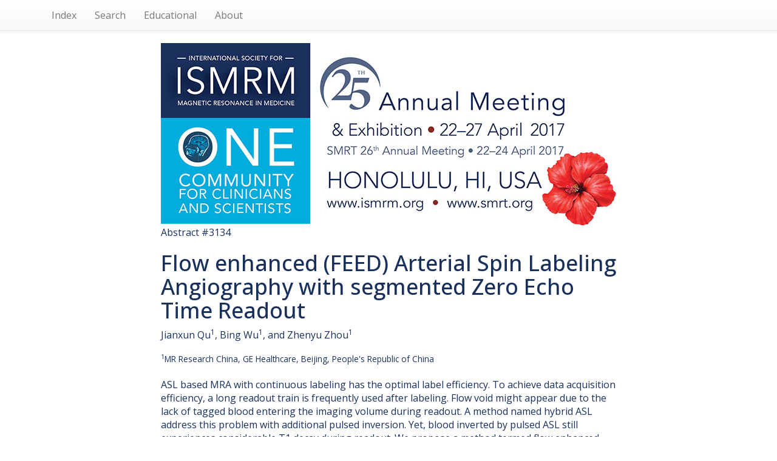

--- FILE ---
content_type: text/html; charset=UTF-8
request_url: https://archive.ismrm.org/2017/3134.html
body_size: 14255
content:
<!DOCTYPE html>
<html lang="en-US">
<head>
<meta charset="utf-8">
<meta http-equiv="Content-Type" content="text/html; charset=utf-8">
<meta name="viewport" content="width=device-width, initial-scale=1, user-scalable=yes">
<meta name="author" content="Nicholas R. Zwart and ISMRM">

		<!-- Google tag (gtag.js) -->
		<script async src="https://www.googletagmanager.com/gtag/js?id=G-CHFGG9EQQB"></script>
		<script>
			window.dataLayer = window.dataLayer || [];
			function gtag(){dataLayer.push(arguments);}
			gtag('js', new Date());

			gtag('config', 'G-CHFGG9EQQB');
		</script>

        <!-- jquery 3.1.1 -->
        <script src="/js/jquery.min.js"></script>

        <!-- 3.3.7 compiled and minified CSS -->
        <link rel="stylesheet" href="/css/bootstrap.min.css" integrity="sha384-BVYiiSIFeK1dGmJRAkycuHAHRg32OmUcww7on3RYdg4Va+PmSTsz/K68vbdEjh4u" crossorigin="anonymous">

        <!-- 3.3.7 Optional theme -->
        <link rel="stylesheet" href="/css/bootstrap-theme.min.css" integrity="sha384-rHyoN1iRsVXV4nD0JutlnGaslCJuC7uwjduW9SVrLvRYooPp2bWYgmgJQIXwl/Sp" crossorigin="anonymous">

        <!-- 3.3.7 Latest compiled and minified JavaScript -->
        <script src="/js/bootstrap.min.js" integrity="sha384-Tc5IQib027qvyjSMfHjOMaLkfuWVxZxUPnCJA7l2mCWNIpG9mGCD8wGNIcPD7Txa" crossorigin="anonymous"></script>

        <!-- Word Cloud -->
        <link rel="stylesheet" type="text/css" href="/css/jqcloud.css" />
        <script type="text/javascript" src="/js/jqcloud-1.0.4.min.js"></script>
        <script type="text/javascript">
        var word_list = [ {text: "achieve", weight: 3.2},{text: "acquisition", weight: 4.7},{text: "added", weight: 1.6},{text: "additional", weight: 3.2},{text: "address", weight: 1.6},{text: "adds", weight: 3.2},{text: "advantages", weight: 1.6},{text: "alternative", weight: 1.6},{text: "angiography", weight: 6.3},{text: "arterial", weight: 4.7},{text: "arteries", weight: 1.6},{text: "basis", weight: 1.6},{text: "become", weight: 1.6},{text: "beneath", weight: 1.6},{text: "benefits", weight: 1.6},{text: "bing", weight: 1.6},{text: "blood", weight: 14.2},{text: "carotid", weight: 4.7},{text: "cerebral", weight: 1.6},{text: "china", weight: 3.2},{text: "choice", weight: 1.6},{text: "common", weight: 3.2},{text: "compensation", weight: 1.6},{text: "computational", weight: 1.6},{text: "consent", weight: 1.6},{text: "considerable", weight: 3.2},{text: "continuous", weight: 12.6},{text: "contrast", weight: 6.3},{text: "decay", weight: 6.3},{text: "digital", weight: 1.6},{text: "double", weight: 1.6},{text: "duration", weight: 6.3},{text: "early", weight: 1.6},{text: "effective", weight: 1.6},{text: "effectively", weight: 3.2},{text: "efficiency", weight: 6.3},{text: "employed", weight: 1.6},{text: "employs", weight: 1.6},{text: "enhanced", weight: 6.3},{text: "entering", weight: 1.6},{text: "entry", weight: 1.6},{text: "experiences", weight: 1.6},{text: "extra", weight: 1.6},{text: "fast", weight: 1.6},{text: "feature", weight: 1.6},{text: "features", weight: 1.6},{text: "feed", weight: 25.3},{text: "flight", weight: 1.6},{text: "flow", weight: 14.2},{text: "free", weight: 1.6},{text: "frequently", weight: 1.6},{text: "fresh", weight: 1.6},{text: "healthy", weight: 1.6},{text: "hybrid", weight: 4.7},{text: "hybridized", weight: 1.6},{text: "immediately", weight: 1.6},{text: "impact", weight: 1.6},{text: "imperfections", weight: 1.6},{text: "implemented", weight: 3.2},{text: "improve", weight: 1.6},{text: "improves", weight: 3.2},{text: "inferior", weight: 3.2},{text: "integrity", weight: 3.2},{text: "interleaved", weight: 4.7},{text: "inversion", weight: 17.4},{text: "inverted", weight: 4.7},{text: "inverting", weight: 1.6},{text: "investigate", weight: 1.6},{text: "investigation", weight: 1.6},{text: "isotropic", weight: 1.6},{text: "label", weight: 1.6},{text: "labeled", weight: 1.6},{text: "labeling", weight: 30.0},{text: "labels", weight: 1.6},{text: "lead", weight: 3.2},{text: "length", weight: 1.6},{text: "limitations", weight: 1.6},{text: "limited", weight: 1.6},{text: "long", weight: 3.2},{text: "loss", weight: 3.2},{text: "made", weight: 1.6},{text: "magnetization", weight: 3.2},{text: "might", weight: 1.6},{text: "minimizes", weight: 1.6},{text: "model", weight: 1.6},{text: "moderate", weight: 1.6},{text: "module", weight: 1.6},{text: "modules", weight: 4.7},{text: "named", weight: 4.7},{text: "needed", weight: 1.6},{text: "noise", weight: 3.2},{text: "optimal", weight: 1.6},{text: "optimization", weight: 1.6},{text: "overcome", weight: 1.6},{text: "partially", weight: 1.6},{text: "past", weight: 1.6},{text: "phantom", weight: 1.6},{text: "power", weight: 6.3},{text: "practice", weight: 1.6},{text: "preliminary", weight: 1.6},{text: "previous", weight: 1.6},{text: "projection", weight: 1.6},{text: "prolonging", weight: 1.6},{text: "prolongs", weight: 1.6},{text: "proportionally", weight: 1.6},{text: "propose", weight: 3.2},{text: "proposed", weight: 6.3},{text: "pulse", weight: 6.3},{text: "pulsed", weight: 12.6},{text: "qualitatively", weight: 1.6},{text: "quantitatively", weight: 1.6},{text: "readout", weight: 23.7},{text: "received", weight: 1.6},{text: "recruited", weight: 1.6},{text: "reduced", weight: 3.2},{text: "republic", weight: 1.6},{text: "require", weight: 1.6},{text: "requires", weight: 1.6},{text: "resolution", weight: 1.6},{text: "section", weight: 1.6},{text: "segmented", weight: 4.7},{text: "segments", weight: 1.6},{text: "several", weight: 1.6},{text: "slab", weight: 12.6},{text: "slice", weight: 1.6},{text: "sources", weight: 1.6},{text: "spatial", weight: 1.6},{text: "spin", weight: 3.2},{text: "spokes", weight: 3.2},{text: "still", weight: 3.2},{text: "strategies", weight: 1.6},{text: "structure", weight: 1.6},{text: "structures", weight: 1.6},{text: "subtraction", weight: 1.6},{text: "superior", weight: 1.6},{text: "susceptibility", weight: 1.6},{text: "tagging", weight: 1.6},{text: "termed", weight: 1.6},{text: "terminal", weight: 1.6},{text: "thick", weight: 3.2},{text: "thin", weight: 3.2},{text: "train", weight: 12.6},{text: "true", weight: 1.6},{text: "types", weight: 1.6},{text: "vascular", weight: 3.2},{text: "void", weight: 7.9},{text: "volume", weight: 4.7},{text: "whereas", weight: 4.7},{text: "widely", weight: 1.6},{text: "window", weight: 1.6},{text: "zero", weight: 4.7} ];
        $(function() {
            $("#word_cloud").jQCloud(word_list);
        });
        </script>

        <title>(ISMRM 2017) Flow enhanced (FEED) Arterial Spin Labeling Angiography with segmented Zero Echo Time Readout</title>
		<link rel="preconnect" href="https://fonts.googleapis.com">
		<link rel="preconnect" href="https://fonts.gstatic.com" crossorigin>
		<link href="https://fonts.googleapis.com/css2?family=Open+Sans:ital,wght@0,300..800;1,300..800&display=swap" rel="stylesheet">
		<style>
			* { box-sizing: border-box; }
			html, body {
				height: 100%;
				min-height: 100%;
			}
			body {
				margin: 0;
				padding: 0;
				color: #19305c;
				font-family: 'Open Sans',Arial,Helvetica,sans-serif;
				font-size: 16px;
				line-height: 1.4;
			}
			.list-group {
				box-shadow: none;
			}
			.list-group .list-group-item {
				display: inline-block;
				font-size: 115%;
				width: 40%;
				background-color: #42a9dc;
				color: #fff;
				font-weight: 600;
				border: 3px solid #19305c;
				border-radius: 0.66em;
				margin: 1em;
				vertical-align: top;
				padding: 0.55em 1em 0.66em;
			}
			ul.navbar-right {
				display: none;
			}
		</style>
    </head>
    <body>

        <!-- NAV -->
        <nav class="navbar navbar-default navbar-static-top">
        <div class="container">

            <ul class="nav navbar-nav navbar-left">

            <li><a href="index.html">Index</a></li>
            <li><a href="/customsearch.html">Search</a></li>
            <!-- <li><a href="/sitesearch.html">Site Search</a></li> -->
            <li><a href="/educational/index.html">Educational</a></li>
            <li><a href="/web.html">About</a></li>

            </ul>

            <ul class="nav navbar-nav navbar-right">
            <li><a href="3133.html">Prev</a></li>
            <li><a href="3135.html">Next</a></li>
            </ul>

        </div>
        </nav>

        <!-- BANNER -->
        <div class="container">
        <div class="row">
        <div class="col-lg-8 col-lg-offset-2 col-md-10 col-md-offset-1">
                <a href="https://www.ismrm.org/2017-annual-meeting-exhibition/"><img src="../banners/2017m.jpg" class="img-responsive" alt="Meeting Banner"></a>
        </div>
        </div>
        </div>

        <!-- HEADER -->
        <div class="container">
        <div class="row">
        <div class="col-lg-8 col-lg-offset-2 col-md-10 col-md-offset-1">

            <div>Abstract #3134</div>

            <h1>Flow enhanced (FEED) Arterial Spin Labeling Angiography with segmented Zero Echo Time Readout</h1>

            <div><div class="affAuthers" id="affAuthers">Jianxun Qu<sup>1</sup>, Bing Wu<sup>1</sup>, and Zhenyu Zhou<sup>1</sup></div></div>

            <div><small><div class="affOther" id="affOther"><br/><sup>1</sup>MR Research China, GE Healthcare, Beijing, People's Republic of China</div></small></div><br>

            <div><div class="divSectionBlock"><p class="synopsis">ASL based MRA
with continuous labeling has the optimal label efficiency. To achieve data
acquisition efficiency, a long readout train is frequently used after labeling.
Flow void might appear due to the lack of tagged blood entering the imaging
volume during readout. A method named hybrid ASL address this problem with
additional pulsed inversion. Yet, blood inverted by pulsed ASL still
experiences considerable T1 decay during readout. We propose a method termed
flow enhanced ASL (FEED). Interleaved labeling modules along with segmented
readout was employed. As the results show, FEED could increase the signal level
without prolonging scan time.</p></div></div>

            <div>
				<div style="background: #CAF1FF; padding: 1em 1.5em; border-radius: 0.5em; border: 1px solid #ECFAFF; margin: 2em auto; font-size: 93%;">
					<p style="font-size: 118%; font-weight: 600;">How to access this content:</p>
					<p><b>For one year</b> after publication, abstracts and videos are only open to registrants of this annual meeting. Registrants should use their existing login information. Non-registrant access can be purchased via the <a href="https://www.ismrm.org/e-library/" style="color: blue; text-decoration: underline; font-weight: 600;" target="_blank" rel="noopener">ISMRM E-Library</a>.</p>
					<p><b>After one year,</b> current ISMRM & ISMRT members get free access to both the abstracts and videos. Non-members and non-registrants must purchase access via the <a href="https://www.ismrm.org/e-library/" style="color: blue; text-decoration: underline;" target="_blank" rel="noopener">ISMRM E-Library</a>.</p>
					<p><b>After two years,</b> the meeting proceedings (abstracts) are opened to the public and require no login information. Videos remain behind password for access by members, registrants and <a href="https://www.ismrm.org/e-library/" style="color: blue; text-decoration: underline;" target="_blank" rel="noopener">E-Library</a> customers.</p>
					<p class="text-center" style="color: blue;"><b><a href="http://www.ismrm.org/membership-journals/membership/" style="color: blue; text-decoration: underline;">Click here for more information on becoming a member</a>.</b></p>
				</div>
			</div>
        </div>
        </div>
        </div>

        <!-- LINKS-->

        <div class="container">
        <div class="row">
        <div class="col-lg-8 col-lg-offset-2 col-md-10 col-md-offset-1">

            <div class="text-center">
                <div class="list-group">
                    <a class="list-group-item" href="https://cds.ismrm.org/protected/17MProceedings/PDFfiles/3134.html">Abstract</a>
                     
                     
                     
                </div>
            </div>

        </div>
        </div>
        </div>

        <!-- PDF -->

        <div class="container">
        <div class="row">
        <div class="col-lg-8 col-lg-offset-2 col-md-10 col-md-offset-1">

            

        </div>
        </div>
        </div>

        <!-- WORD CLOUD -->

        <div class="container">
        <div class="row">
        <div class="col-lg-8 col-lg-offset-2 col-md-10 col-md-offset-1">
			<p style="text-align: center; font-size: 130%; margin: 1.5em 0 0 0 !important; color: #3399dd;"> Keywords </p>
			<div id="word_cloud" style="max-width: 100%; min-height: 400px; border: 0px solid #ccc; overflow: scroll; overflow-x: hidden; overflow-y: hidden; margin-top: 2em; margin-bottom: 10em;">
			<div id="static_words">
            <noscript>

                achieve acquisition added additional address adds advantages alternative angiography arterial arteries basis become beneath benefits bing blood carotid cerebral china choice common compensation computational consent considerable continuous contrast decay digital double duration early effective effectively efficiency employed employs enhanced entering entry experiences extra fast feature features feed flight flow free frequently fresh healthy hybrid hybridized immediately impact imperfections implemented improve improves inferior integrity interleaved inversion inverted inverting investigate investigation isotropic label labeled labeling labels lead length limitations limited long loss made magnetization might minimizes model moderate module modules named needed noise optimal optimization overcome partially past phantom power practice preliminary previous projection prolonging prolongs proportionally propose proposed pulse pulsed qualitatively quantitatively readout received recruited reduced republic require requires resolution section segmented segments several slab slice sources spatial spin spokes still strategies structure structures subtraction superior susceptibility tagging termed terminal thick thin train true types vascular void volume whereas widely window zero

            </noscript>
            </div>
            </div>

        </div>
        </div>
        </div>


    </body>
</html>
